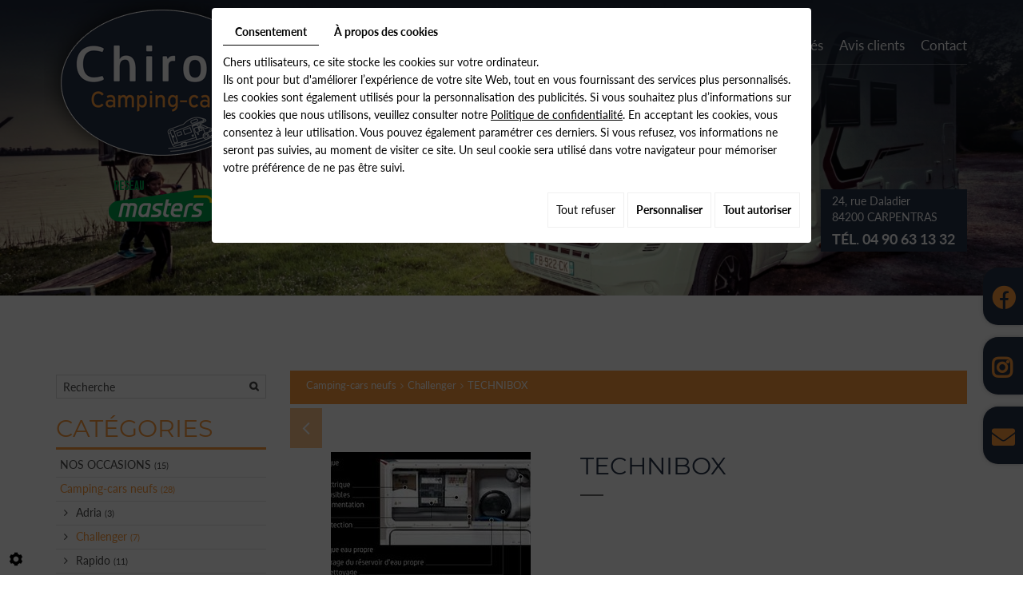

--- FILE ---
content_type: text/css
request_url: https://www.chiron-campingcars.com/media/css/custom.css
body_size: 978
content:

.box_popup_homepage img{
  display:block;
  margin:auto;
  max-height:500px;
}

.logo {
    margin: auto;
    display: block;
}


.networks_linking .fab {
  font-family: "Font Awesome 5 Brands";
}
section.content #Guestbook{
  clear: both;
  padding-bottom: 30px;
}
section.marketing .social .networks_linking a.networks_facebook {
  display: block !important;
}
section.marketing .social .networks_linking a:hover {
  background:#FFF !important;
  border:solid 1px #fc9b3d;
}
section.marketing .social .networks_linking a {
  display: block;
  font-size: 29px;
  line-height: 29px;
  width: 50px;
  background: #263248 !important;
  color: #fc9b3d;
  border-radius: 19px 0 0 19px;
  margin-left: 0;
  height: 72px;
  padding: 23px 13px 23px 11px;
  box-shadow:0 0 5px rgba(74,74,74,0.35);
  margin: 15px 0;
}
section.marketing .social {
  position: fixed;
  top: 320px;
  right: 0;
  background: none !important;
  width: auto !important;
  height: auto !important;
  padding: 0 !important;
  border-radius: 0px !important;
  box-shadow: none !important;
  z-index: 10;
}
.guestbook-score .gb-rating label {
  font-size: 0 !important;
}
.guestbook-score .gb-rating label:after {
  font-size: 19px !important;
}

.guestbook-form .contactForm .contact-field-item .contact-field-label {
  margin-bottom:10px;
}
section.avis {
  color: #fff;
}
section.avis .guestbook-messages .gb-pagination {
  display:none!important;}

section.avis .guestbook-messages .gb-content .gb-entry .gb-info .gb-author-name {
  float: none;
  display: block;
}

section.avis .gb-entry-score {
  position: relative;
  top: 0;
  right: 0;
  margin-top: 0;
  height: 30px;
  left: 0;
}
section.avis .guestbook-messages .gb-content .gb-entry .gb-info .gb-date-time {
  float: none;
  text-align: center;
  margin: 10px 0;
}
section.avis .slick-dots {
  position:relative;
  bottom: 0;
}
section.avis .slick-dots li button:before {
  width: 30px;
  height: 30px;
  font-size: 12px;
  line-height: 30px;
  color:#fff;
}
section.avis .guestbook-messages .gb-content .gb-entry {
  border-bottom: none;
}


.footer img.logo {
	max-width: 100%;
}
.footer img.logo.photo {
	border: solid 2px #fff;
}
.footer .footer-logo {
	margin-top: -25px;
}
@media screen and (max-width: 991px) {
.footer img.logo {
	max-width: 250px;
  margin:20px auto 0;
}}